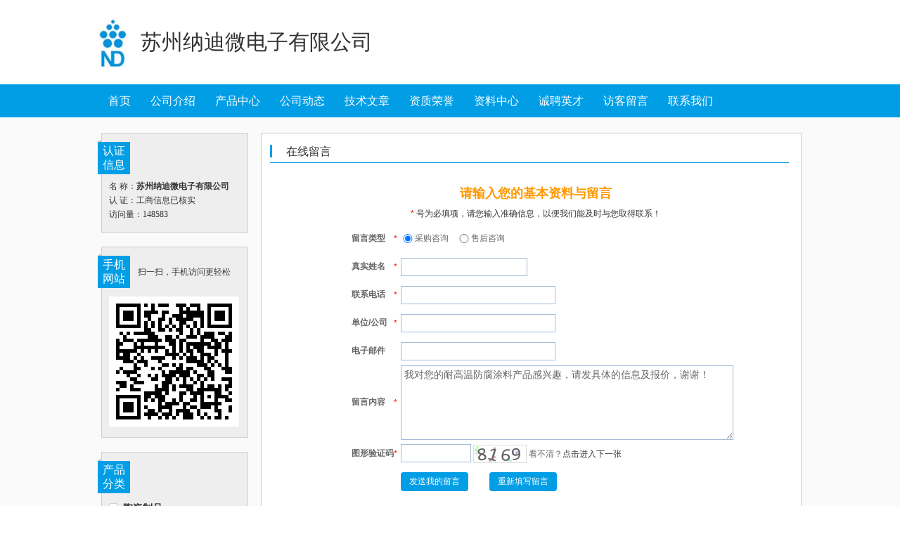

--- FILE ---
content_type: text/html
request_url: http://www.cnpowder.com.cn/show/ns22178/message_126380.html
body_size: 5302
content:
<!DOCTYPE html PUBLIC "-//W3C//DTD XHTML 1.0 Transitional//EN" "http://www.w3.org/TR/xhtml1/DTD/xhtml1-transitional.dtd">
<html xmlns="http://www.w3.org/1999/xhtml">
<head>
<meta http-equiv="Content-Type" content="text/html; charset=utf-8" />
<title>在线留言_耐高温防腐涂料_-苏州纳迪微电子有限公司</title>
<link href="/dons/v1images/style.css.php?c=019EE6" rel="stylesheet" type="text/css" />
<link href="/dons/pubcss/gustbook.css" type="text/css" rel="stylesheet" />
<script type="text/javascript" src="/img/pub/js/jquery.min.js"></script>
<script type="text/javascript" src="/dons/pubcss/common.js"></script>
<script type="text/javascript">

function mbStringLength2(s)
{
	var totalLength = 0;
	var i;
	var charCode;
	for (i = 0; i < s.length; i++) 
	{
		charCode = s.charCodeAt(i);
		if (charCode < 0x007f)
		{
			totalLength = totalLength + 1;
		} else if ((0x0080 <= charCode) && (charCode <= 0xffff))
		{
			totalLength += 2;
		}
	}
	return totalLength;
} 
function mbStringLength(s)
{
	return s.length;
} 
var send_delayTime_seconds = 600;
var send_delayTime = send_delayTime_seconds;
var login_delayFlag = true;
function mobilecode_countDown() {
    send_delayTime--;
    $("#btn_sendMobileCode").attr("disabled", "disabled");
    $("#btn_sendMobileCode").html(send_delayTime + '秒后重新获取');
    if (send_delayTime == 1) {
        send_delayTime = send_delayTime_seconds;
        $("#btn_sendMobileCode").val("获取短信验证码");
        $("#btn_sendMobileCode").attr("disabled", false);
        login_delayFlag = true;
    } else {
        login_delayFlag = false;
        setTimeout(mobilecode_countDown, 1000);
    }
}
function fun_btn_sendMobileCode() {
    if ($("#btn_sendMobileCode").attr("disabled")) {
        return;
    }
    if ($("#btn_sendMobileCode").attr("disabled") || login_delayFlag == false) {
        return;
    }
	if ($("#Phone").val()==""){
		alert("请先输入手机号码。");
		document.getElementById("Phone").focus();
		return false;
	}
    var mobile = $("#Phone").val();
	var validdateCode = $("#validdate").val();
	if (validdateCode==""){
        alert("请输入图形验证码。");
		document.getElementById("validdate").focus();
        return false;
	}
    $("#btn_sendMobileCode").attr("disabled", "disabled");
	$.ajax({
		type : "GET",
		url : "/img/pub/sendmcode.php?state=sendmCode&validdate="+validdateCode+"&tomobile=" + $("#Phone").val() + "&r=" + Math.random(),
		dataType:'json',
		contentType : "application/x-www-form-urlencoded; charset=utf-8",
		data : { },
		success : function(result) {
			if (result.success==0) {
                $("#btn_sendMobileCode").html(send_delayTime_seconds+"秒后重新获取");
                setTimeout(mobilecode_countDown, 1000);
				alert("验证码已发送，请查收短信，验证码10分钟内有效。");
            }else{
				if (typeof(result.delayTime)!="undefined") {
					send_delayTime=parseInt(result.delayTime);
					setTimeout(mobilecode_countDown, 1000);
				}
				$("#btn_sendMobileCode").attr("disabled", false);
				alert(result.info);
			}
		}
	});

}

function submitMsgForm(me){
    var leavetype = 0;
    leavetyperadio=document.getElementsByName("leavetype");
    for (var i=0;i<leavetyperadio.length;i++)    {
        if (leavetyperadio[i].checked) leavetype=leavetyperadio[i].value;
    }
 	var name = document.getElementById("CName").value;
 	var tel = document.getElementById("Phone").value;
 	var company = document.getElementById("GuestType").value;
 	var email = document.getElementById("Email").value;
 	var ly = document.getElementById("Content").value;
	var validdate=document.getElementById("validdate").value;
 	var CID="22178";
	if (document.getElementById("FromPID")){
		FromPID=document.getElementById("FromPID").value;
	}else{
		FromPID=0;
	}
 	if (name=="")
 	{
 		alert("请填写您的真实姓名");
 		document.getElementById("CName").focus();
    }else if(mbStringLength(name)>30)
    {
 		alert("请正确填写您的姓名");
 		document.getElementById("CName").focus();
    } else if(tel=="")
    {
 		alert("请填写您的联系电话");
 		document.getElementById("Phone").focus();
    } else if(mbStringLength(tel)>150)
    {
 		alert("请正确填写您的电话");
 		document.getElementById("Phone").focus();
    } else if(company=="")
    {
 		alert("请填写您的单位/公司");
 	  document.getElementById("GuestType").focus();
    }else if(mbStringLength(company)>150)
    {
 		alert("您的单位/公司名称不能超过75个汉字或者150个字符");
 		document.getElementById("GuestType").focus();
    }else if(ly=="")
 	{
 		alert("请填写您的留言内容");
 		document.getElementById("Content").focus();
 	}else if(mbStringLength(ly)>3000)
    {
 		alert("您的留言内容不能超过1500个汉字或者3000个字符");
 		document.getElementById("Content").focus();
    }else if (email!="" && mbStringLength(email)>150)
	{
		alert("请正确填写您的邮箱");
		document.getElementById("Email").focus();
	}  else if (validdate=="")
	{
		alert("请输入图形验证码");
		document.getElementById("validdate").focus();
	} else if (validdate!="" && mbStringLength(validdate)<4)
	{
		alert("请正确填写图形验证码");
		document.getElementById("validdate").focus();
	}else {
				var url = "/dons/addLeaveword_ajax_code.php";
		var paradata = [
		  "CName=", name,
		  "&leavetype=", leavetype,
		  "&Phone=", tel,
		  "&GuestType=", company,
		  "&Email=",email,
		  "&Content=",ly,
		  "&FromPID=",FromPID,
		  "&CID=",CID,
		  "&validdate=",validdate
         ].join("");
     	oldcaption=me.value;
		me.value='正在提交留言';
		me.disabled=true;
		 var response = JAX(url,paradata);			
		  if(response.indexOf('ok')>-1)		{
			me.value='留言成功';
			alert("留言提交成功！");
			document.getElementById("CName").value = "";
 	        document.getElementById("Phone").value = "";
 	        document.getElementById("GuestType").value= "";
 	        document.getElementById("Email").value="";
 	                    
		} else{
			alert('提示:'+response);
			me.value=oldcaption;
			me.disabled=false;
		}
					
   }     
		
}
</script>
<script type="text/javascript">
window.onload = function(){
 $("nav1").onclick = function(e){
  var src = e?e.target:event.srcElement;
  if(src.tagName == "H3"){
   var next = src.nextElementSibling || src.nextSibling;
   next.style.display = (next.style.display =="block")?"none":"block";
  }
 }
}
</script>
</head>

<body>
<!-- header start -->
<div class="header" style=" margin-bottom:20px;">
<div style="height:70px; float:left;margin-right:20px;"><img src="http://img2.cnpowder.com.cn/img/daily/2023/04/12/095628_499857_logo_22178.jpg" height="70" style=" max-height:70px;"></div><div style="line-height:68px; display:inline-table; float:left;">苏州纳迪微电子有限公司</div></div>

<div class="nav">
	<div class="nr">
		<ul>
    		<li style="width:60px;"><a href="index.html">首页</a></li>
        	<li><a href="company_introduction.html">公司介绍</a></li>
        	<li><a href="product_line.html">产品中心</a></li><li><a href="company_news.html">公司动态</a></li><li><a href="technical_article.html">技术文章</a></li>        	<li><a href="company_honor.html">资质荣誉</a></li>
        	<li><a href="information_download.html">资料中心</a></li>
        	<li><a href="job.html">诚聘英才</a></li>
        	<li><a href="leave_word.html">访客留言</a></li>
        	<li><a href="contact_us.html">联系我们</a></li>
    	</ul>
    </div>


</div>
<script>
function open_popwin(){
	awidth=380;	 aheight=370;
	//win = document.getElementById('popwin_bg_tran');
	if (document.documentElement.scrollTop){
		cWidth=document.documentElement.clientWidth;
		scTop=document.documentElement.scrollTop-1;
	}else{
		scTop=document.body.scrollTop-1;
		cWidth=document.body.clientWidth;
	}
	$("#popwin_bg_tran").css("top", -1);
	$("#popwin_bg_tran").css("height", $(document).height()+2);
	$("#popwin_bg_tran").css("display", 'block');
	$("#popwin_bg").width(awidth);
	$("#popwin_bg").height(aheight);
	$("#popwin").width(awidth);
	$("#popwin").height(aheight-40);
	$("#popwin").css("left", Math.round((cWidth - awidth) / 2));
	//cHeight=document.documentElement.clientHeight;
	cHeight=$(window).height();
	if (cHeight>0){
		cHeight=cHeight - aheight;
		if (cHeight<20) cHeight=20;
		cHeight=Math.round(cHeight / 3);
		if (cHeight>300) cHeight=300;
	}else
		cHeight=150;
	$("#popwin").css("top", "15%");
	$("#popwin").css("display", 'block');
	$("#popwin_title").height(40);
	$("#popwin_title").width(awidth-20);
	$("#popwin_nr").height(aheight-50);
	$("#popwin_nr").width(awidth-20);
	return false;

}
function close_popwin(){
	$(".popwin_bg_tran").css("display", 'none');
	$(".popwin").css("display", 'none');
	return false;
}
 </script><!-- header end -->

<!-- main start -->
<div class="center">
<div class="main">
		<div class="left">
<div class="bk1">
<div class="rzxx"></div>
<div class="bt">认证信息</div>
            <div class="wz">&nbsp;</div>
            名  称：<b>苏州纳迪微电子有限公司</b><br />
			认  证：工商信息已核实<br />
			访问量：148583        </div>
        <div class="bk1">
        	<div class="rzxx"></div>
        	<div class="bt">手机网站</div>
            <div class="wz_nr">扫一扫，手机访问更轻松</div>
            <img src="phpewm.php?c=22178" />
        </div>
        <div class="bk1">
        	<div class="rzxx"></div>
        	<div class="bt">产品分类</div>
            <div class="wznr">
            	<div id="nav1"><script>
function openclosediv(me,id){
	if ($("#cat"+id).css('display')=='none'){
		$("#cat"+id).css('display', 'block');
		$(me).removeClass('close').addClass('open'); 
	}else{
		$("#cat"+id).css('display', 'none');
		$(me).removeClass('open').addClass('close'); 
	}
}
    function showPhoneL(Id, MsgType, ImShowId) {
		$("#popwin").attr('showPhoneId',Id); $("#popwin").attr('MsgType',MsgType); $("#popwin").attr('ImShowId',ImShowId); open_popwin('L');	}
</script>
<h3><em class="open" onclick="openclosediv(this, 1411);"></em><a href="product_line__c1411.html" title="陶瓷制品_产品中心_苏州纳迪微电子有限公司">陶瓷制品</a></h3>
    <div id="cat1411" style="display:block;"><a href="product_152919.html" idn="0" title="耐磨防腐">耐磨防腐</a><a href="product_152920.html" idn="0" title="硅溶胶">硅溶胶</a><a href="product_152921.html" idn="0" title="甲醇硅溶胶 ND-0103">甲醇硅溶胶 ND-0103</a><a href="product_152922.html" idn="0" title="乙醇硅溶胶 ND-0104">乙醇硅溶胶 ND-0104</a><a href="product_152923.html" idn="0" title="SK-30中性硅溶胶 ND-0201">SK-30中性硅溶胶 ND-0201</a><a href="product_152924.html" idn="0" title="硅铝复合溶胶">硅铝复合溶胶</a>    </div>
<h3><em class="close" onclick="openclosediv(this, 1912);"></em><a href="product_line__c1912.html" title="二氧化硅粉_产品中心_苏州纳迪微电子有限公司">二氧化硅粉</a></h3>
    <div id="cat1912" style="display:none;"><a href="product_126382.html" idn="0" title="纯二氧化硅球形微粉">纯二氧化硅球形微粉</a>    </div>
<h3><em class="close" onclick="openclosediv(this, 1600);"></em><a href="product_line__c1600.html" title="纳米材料_产品中心_苏州纳迪微电子有限公司">纳米材料</a></h3>
    <div id="cat1600" style="display:none;"><a href="product_126380.html" idn="0" title="耐高温防腐涂料">耐高温防腐涂料</a>    </div>
<h3><em class="close" onclick="openclosediv(this, 1811);"></em><a href="product_line__c1811.html" title="其它_产品中心_苏州纳迪微电子有限公司">其它</a></h3>
    <div id="cat1811" style="display:none;"><a href="product_126384.html" idn="0" title="氧化铝溶胶">氧化铝溶胶</a>    </div>
</div>
            </div>
        </div>
        <div class="bk1">
        	<div class="rzxx"></div>
        	<div class="bt">公司品牌</div>
            <div class="wz_nr">品牌传达企业理念</div><div class="ppdiv"><a href="product_line.html?b=5750" target="_blank">纳迪</a></div>        </div>

        <div class="bk1">
        	<div class="rzxx"></div>
        	<div class="bt">友情链接</div>
            <div class="wznr1">
            	<ul>                    <li><a href="http://www.cnpowder.com.cn/" target="_blank">中国粉体网</a></li>
                    <li><a href="http://show.cnpowder.com.cn/" target="_blank">网上粉体展</a></li>
                    <li><a href="http://hr.cnpowder.com.cn/" target="_blank">粉体人才</a></li>
                </ul>
            </div>
        </div>
<div style="clear:both"></div>    </div>
    
    <div class="right"><div class="right_bt" style="padding:0px; margin:0px; border:0px;">
    	<div class="tj"><div class="btt"></div>在线留言</span></div><br /><br />
<table width="96%" border="0" align="center" cellpadding="0" cellspacing="0">
<tr>
<td height="30" align="center" valign="middle"><B><FONT color=#ff9900 size="+1">请输入您的基本资料与留言</FONT></B></td>
</tr>
<tr>
<td height="30" align="center" valign="middle"><FONT color=#ff0000>*</FONT><font color=#333333>&nbsp;号为必填项，请您输入准确信息，以便我们能及时与您取得联系！</font></td>
</tr>
</table>
<form method="post" >
<table width="96%" border="0" cellspacing="0" cellpadding="0" align=center >
<tr>
<TD width="100">&nbsp;</TD>
<TD height=40 align="left" width="60"><STRONG>留言类型</STRONG><FONT color=#ff0000></FONT></TD>
<td width="10" height="40"><FONT color=#ff0000>*</FONT> </td>
<TD height=40><label><input name="leavetype" id="leavetype1" type="radio" value="1" checked="checked" style="vertical-align:middle; width:20px;" />采购咨询</label> &nbsp; &nbsp;<label><input name="leavetype" id="leavetype2" type="radio" value="2" style="vertical-align:middle; width:20px;" />售后咨询</label></TD>
</tr>
<tr>
<TD width="100">&nbsp;</TD>
<TD height=40 align="left" width="60"><STRONG>真实姓名</STRONG><FONT color=#ff0000></FONT></TD>
<td width="10" height="40"><FONT color=#ff0000>*</FONT> </td>
<TD height=40><input name="FromPID" id="FromPID" type="hidden" value="126380" /><input type="hidden" name="CID" id="CID" value="22178" /><input name="CName" id="CName" type="text" size="20" maxlength="60" class="liuyan_input" /></TD>
</tr>
<tr>
<TD width=100>&nbsp;</TD>
<TD height=40 align="left"><STRONG>联系电话</STRONG><FONT color=#ff0000></FONT></TD>
<td width="10" height="40"><FONT color="#ff0000">*</FONT> </td>
<TD height=40><input name="Phone" id="Phone" type="text" size="25" maxlength="90" class="liuyan_input" /></TD>

</tr>
<tr>
<TD width=100>&nbsp;</TD>
<TD height=40 align="left"><STRONG>单位/公司</STRONG><FONT color=#ff0000></FONT></TD>
<td width="10" height="40"><FONT color="#ff0000">*</FONT> </td>
<TD height=40><input name="GuestType" id="GuestType" type="text" size="25" maxlength="60" class="liuyan_input" /></TD>

</tr>
<tr>
<TD width=100>&nbsp;</TD>
<TD height=40 align="left"><STRONG>电子邮件</STRONG></TD>
<td width="10" height="40"></td>
<TD height=40><input name="Email" id="Email" type="text" size="25" maxlength="190" class="liuyan_input" /></TD>
</tr>
<tr>
<TD width=100>&nbsp;</TD>
<TD height=40 align="left"><STRONG>留言内容</STRONG></TD>
<td width="10" height="40"><FONT color="#ff0000">*</FONT> </td>
<TD height=40><textarea class="liuyan_input" id="Content" name="Content" cols="56" rows="6">我对您的耐高温防腐涂料产品感兴趣，请发具体的信息及报价，谢谢！</textarea></TD>
</tr>
<tr>
<TD width=100>&nbsp;</TD>
<TD height=40 align="left"><STRONG>图形验证码</STRONG></TD>
<td width="10" height="40"><FONT color=#ff0000>*</FONT> </td>
<TD height=40><input type="text" id="validdate" name="validdate" size="10" maxlength="4" class="liuyan_input" />
<img src="/img/pub/verifycode2.php?m=1" id="validdateimg" align="absmiddle" style="cursor:pointer; margin-top:-2px;" onClick=" this.src='/img/pub/verifycode2.php?m=1&r='+Math.random();"/>&nbsp;<span>看不清？</span><a href="javascript:;" onClick=" document.getElementById('validdateimg').src='/img/pub/verifycode2.php?m=1&r='+Math.random();">点击进入下一张</a></TD>
</tr><tr align="center" valign="middle">
<td width="100" height="40">&nbsp;</td>
<td height="40">&nbsp;</td>
<td height="40" align="left"></td>
<td align="left"><input type="button" onclick="submitMsgForm(this)" value="发送我的留言" class="leavewordbtn" /><input name="按钮" type="reset" value="重新填写留言" style="margin-left:30px;" class="leavewordbtn" />&nbsp;</td>
</tr>
<tr>
<td width="100">&nbsp;</td>
<td>&nbsp;</td>
<td>&nbsp;</td>
<td>&nbsp;</td>
</tr>
</table>
</form>        <div style=" clear:both;height:10px; width:620px; display:block"></div></div>
    </div>

</div>
</div>
<!-- main end -->

<div class="footer">
	<div class="footer_center">
		<a href="https://szndw.cnpowder.com.cn/">苏州纳迪微电子有限公司</a>官方展台由<a href="https://www.cnpowder.com.cn/">中国粉体网</a>设计制作，工商信息已核实。<br />
    	公司地址：苏州高新区嵩山路488号<br />
<a href="https://szndw.cnpowder.com.cn/">https://szndw.cnpowder.com.cn/</a>
    </div>
</div></body>
</html>


--- FILE ---
content_type: text/css; charset=utf-8
request_url: http://www.cnpowder.com.cn/dons/v1images/style.css.php?c=019EE6
body_size: 4868
content:
@charset "utf-8";
/* CSS Document */


body, ol, form, fieldset, legend, input, textarea,dl, select {margin: 0;padding: 0;font: 12px "宋体","Arial Narrow",HELVETICA; color:#666; background:#fff;}

.left h1,.left h2, .left h3, .left h4, .left h5, .left h6, .left th {font: 12px "宋体","Arial Narrow",HELVETICA; color:#666; background:#fff; }

a {text-decoration: none; color:#393939; outline:none;}
a:hover {text-decoration: none;color:#cc0001;}
address, caption, cite, code, dfn, em, th, var {font-style:normal;font-weight:normal}
em {font-style: normal;}

img {border: 0 none;vertical-align: middle;}

.divueditor { font-family: sans-serif,"微软雅黑"!importan; font-size:14px!important; }
.divueditor td { border: 1px solid #DDD;}
.divueditor table { border-collapse: collapse; }
/* header */
.header{width:1000px; height:74px; margin:0px auto; color:#333; font-family:"微软雅黑"; font-size:30px; padding-top:26px;}
.nav{width:100%; height:47px; background:#019EE6;}
.nav .nr{width:1000px; height:47px; margin:0px auto;}
.nav .nr ul {margin: 0;padding: 0; }
.nav .nr li{list-style: none outside none;width:92px; height:47px; float:left; font-size:16px; font-family:"微软雅黑"; color:#fff; text-align:center; line-height:47px;}
.nav .nr li a{color:#fff;}
.nav .nr li a:hover{ text-decoration: underline; }

/* left */
.center{width:100%; overflow:hidden; background:#fafafa; padding-top:12px;}
.main{width:1000px; overflow:hidden; margin:0px auto;}
.left{width:213px; float:left; margin-top:10px;}
.bk1{width:197px; overflow:hidden; float:right; border:1px solid #cecece; color:#333; font-family:"宋体"; padding-left:10px; line-height:20px; margin-bottom:20px; background:#eeeeee; padding-bottom:15px;}
.bk1 h3 {margin: 0;padding: 0;font: 12px "宋体","Arial Narrow",HELVETICA; color:#666; background:#fff;}
.bk1 td {margin: 0;padding: 0;font: 12px "宋体","Arial Narrow",HELVETICA; color:#666; background:#fff;}
.rzxx{width:5px; height:3px; background:url(
bj.jpg) no-repeat 0 0; position:absolute; margin-left:-16px;_margin-left:-56px; margin-top:9px;}
.bt{width:46px; height:43px; background:#019EE6; position:absolute; margin-left:-16px; _margin-left:-56px; margin-top:12px; color:#fff; font-family:"微软雅黑"; font-size:16px; text-align:center; padding-top:3px;}
.wz{color:#000;font-size:18px; font-family:"微软雅黑"; margin-left:41px; margin-top:25px; margin-bottom:20px;}
.font1{color:#880101; font-weight:bold;}
.wz_nr{color:#333; font-family:"宋体";margin-left:41px; margin-top:25px; margin-bottom:25px;}
.wznr{width:195px; overflow:hidden; margin-top:67px;}
.dh{width:208px; height:53px; float:right; line-height:20px; padding-top:12px;}
.font3{color:#019EE6; font-size:16px; font-family:"微软雅黑"; font-weight:bold; }
.font4{font-size:12px; color:#019EE6; font-family:"宋体"; margin-left:3px; margin-right:2px; }
.font5{color:#c8c8c8; font-family:"宋体"; font-size:12px;}
/* gd */
#nav1{width:195px;}
#nav1 h3 { cursor:pointer; line-height:30px; height:30px; color:#333; font-size:14px; font-weight:bold;background-color:#eee; }
#nav1 h3 a {display:inline; margin-left:8px;}
#nav1 h3 a:hover {display:inline; margin-left:8px; color:#cc0001}
#nav1 h3 em.open{ cursor:pointer; line-height:12px; height:12px; width:12px;  display:inline-block;background:url(tb.jpg) no-repeat 0 0; background-position:left center; }
#nav1 h3 em.close{ cursor:pointer; line-height:12px; height:12px; width:12px; display:inline-block; background:url(tb2.jpg) no-repeat 0 0; background-position:left center;}
#nav1 a{display:block; line-height:24px;color:#333; text-indent:15px; height:24px; width:190px; overflow:hidden; }
#nav1 a:hover{display:block; line-height:24px;text-indent:15px; height:24px; width:190px; overflow:hidden;background-color:#eee; color:#cc0001;}
#nav1 div{display:none; border-top:none; color:#333;}

.wznr1{width:195px; margin-top:67px; position:relative;}
.wznr1>ul { margin:0; padding:0;}
.wznr1 li{list-style: none outside none; width:195px; height:25px; line-height:25px; background:url(
bd.jpg) no-repeat 0 0; background-position:left center; text-indent:10px; float:left;}
.wznr1 .tipmsg { display:none;padding-top: 10px; position: absolute; left: 0; z-index: 9999999; margin-top:-10px;}
.wznr1:hover .tipmsg { display:block; }

.wznr1:hover .tipmsg .innerDialog { width:360px; font-size:14px; line-height:1.6;text-align:left;
	background: #FFFFFF;
	border: 1px solid #ddd;
	padding: 10px;
	cursor: pointer;
	box-shadow: 0px 2px 4px 2px rgba(0,0,0,0.0800);
    }
/* right */
.right{width:755px; overflow:hidden; border:1px solid #cecece; float:right; margin-top:10px; background:#fff; padding-left:12px;}
.tj{width:738px; height:30px; line-height:30px; border-bottom:1px solid #019EE6; text-indent:20px; font-family:"微软雅黑"; font-size:16px; color:#019EE6; color:#333; margin-top:11px;}
.btt{width:3px; height:18px; background:#019EE6; float:left; margin-top:5px;}
.right>ul { margin: 0;padding: 0; }
.right>ul>li{list-style: none outside none; width:738px; height:168px; border-bottom:1px solid #d7dae1; padding-top:20px;}
.tj_top{width:566px; height:25px; line-height:25px; font-family:"微软雅黑"; font-size:16px; color:#333; float:left;}

.tj_wz{width:245px; height:28px; line-height:28px; font-family:"宋体"; font-size:12px; float:left; margin-top:5px; color:#666;}
.tj_an{width:100px; height:24px; line-height:24px; font-family:"宋体"; font-weight:bold; font-size:12px; text-align:center; background:#019EE6; display:block; float:right;}
.tj_an a{color:#fff;}

.right_bt{width:755px; overflow:hidden; border:1px solid #cecece; float:right; margin-top:10px; background:#fff; padding-left:12px; margin-top:26px;}
.tj{width:738px; height:30px; line-height:30px; border-bottom:1px solid #019EE6; text-indent:20px; font-family:"微软雅黑"; font-size:16px; color:#019EE6; color:#333; margin-top:11px;}
.right_bt dt{width:620px; height:30px; line-height:30px;font-size:14px; color:#333; display:block;}
.right_bt dt a{font-size:14px;}
.right_bt dd{width:85px; height:30px; line-height:30px; font-size:12px; color:#666; float:left; text-align:left; display:block;}

.right_bt1{width:755px; overflow:hidden; border:1px solid #cecece; float:right; margin-top:10px; background:#fff; padding-right:10px; margin-top:26px; font-size:14px; line-height:30px; color:#333; padding-left:10px; padding-bottom:10px;}

/* footer */
.footer{width:100%; background:#eee;  height:129px; margin-top:12px;}
.footer .footer_center{width:980px; height:109px; color:#333; margin:0px auto; line-height:25px; text-align:center; padding-top:20px;}



.soso{width:100%; background:#fff; border-bottom:1px solid #d9d9d9; height:45px;}
.soso .soso_nr{width:1000px; height:45px; line-height:45px; color:#333; margin:0px auto;}
.cq{width:990px;  margin:0px auto; border:1px solid #d7d7d7; background:#fff; padding-left:10px;}
.cp_tj{width:970px; height:37px; line-height:37px; border-bottom:1px solid #019EE6; background:url(
tj.jpg) no-repeat 0 0; background-position:left; text-indent:20px; font-family:"微软雅黑"; font-size:18px; color:#019EE6; color:#333; margin-top:11px;}
.font2{font-size:20px; font-family:"微软雅黑"; color:#019EE6;}
.soso_left{width:356px; overflow:hidden; float:left; margin-top:20px; margin-left:10px;}
.soso_right{width:599px; overflow:hidden; border:1px solid #dbdbdb; float:right; margin-right:17px; margin-top:20px;}
.soso_right_nr{width:295px; overflow:hidden; float:left;}
.soso_right_nr dt{width:112px; height:31px; display:block; background:#f0f0f2; float:left; color:#323443; line-height:31px; text-align:right;font-family:"微软雅黑"; ; margin-top:1px;}
.soso_right_nr dd{width:165px; height:30px; display:block; background:#fff; float:left; border-bottom:1px dashed #dbdbdb; text-align:left;font-family:"微软雅黑"; line-height:30px; margin-top:1px;}

.descriptiontext { line-height:1.8; color:#333333; font-size:14px; padding-right:10px;}
.descriptiontext p { line-height:1.8; color:#333333; font-size:14px;}
.descriptiontext img { max-width:100%;}
.liuyan_input {	border:1px solid #A5BBD7; padding:4px 4px; font-size:14px; }
.ppdiv { background:url(learr.gif) no-repeat left; background-position: 0px -28px; text-indent:20px;  line-height:24px; font-weight:bold;}
.bq_fy2 { float:left; margin-top:10px; width:676px;}
.bq_fy2 span.current { background-color:#1c69c1; padding:5px 8px; color:#FFFFFF;font-family:"微软雅黑"; font-size:14px;margin-right:10px;}
.bq_fy2 a { border: 1px solid #e0e0e0; padding:5px 8px; color:#79787d;font-family:"微软雅黑"; font-size:14px;margin-right:10px;}

/*只能修改内容，不能修改名称，不能增加名称*/
/*只能修改内容，不能修改名称，不能增加名称*/
/*只能修改内容，不能修改名称，不能增加名称*/
/* CSS Document */
#LW{
	font-size:14px;
	position: absolute; 
	bottom: 2px; 
	right:10px; 
	float:right; 
	border:0px; 
	display:table;
}
#LW form{
 margin: 0px;
}


#LW_Content {
 /*background: #edf6ff;*/

}


#LW_Content .EMiddle {
 padding-top:4px;
}

#LW_Content  input{
	border:1px solid #A5BBD7;
	border-radius:4px;
	width:196px;
	padding:4px 6px;
	font-size: 14px; 
}
#LW_Content textarea {
	border:1px solid #A5BBD7;
	border-radius:4px;
	color: #000000; 
	font-size:14px;
	height:60px;
	margin-left:15px;
	overflow:hidden;
	width:256px;
	padding:4px 4px;
}
#LW_Content .name {
	font-size: 14px; 
	margin-left: 18px; 
	color: #000000; 
	height:36px; 
	line-height:36px;
}
#LW_Content li {
	line-height:22px;
	list-style-position:outside;
	margin:0;
	text-align:left;
	font-size:12px;
}
#LW_Content .EBottom {
 BACKGROUND: url(lw_bottom.gif) no-repeat; OVERFLOW: hidden; WIDTH: 201px; HEIGHT: 5px
}

.LW_send_all {BACKGROUND: url(lw_send_all.gif) no-repeat; width:118px; height:32px; border:none;}
.lw_bgColor { background-color:#f1f3f5; }
ul.lw_bgColor { margin:0; padding:0; }
ul.lw_bgColor>li { list-style: none outside none; }
#divliuyan {
	width:300px;
	height:370px;
	overflow:hidden;
	float:right;
	position: absolute;
	padding:2px;
	background-color:#019EE6;
	left: 3px;
	top: 1863px;
}
#divliuyan .divliuyan2 { width:300px; height:370px;background-color:#f1f3f5 }
.liuyanmsg { display:none; height:48px; background-color:#019EE6; text-align:center; }
.liuyan_bt { height:40px; background-color:#019EE6 }
.liuyan_msgbtn { background-color:#019EE6; color:#FFFFFF; padding:5px 12px;border-radius:4px; border:1px solid #019EE6; }
.liuyan_msgbtn:hover { color:#ffffff;}
.leavewordbtn { background-color:#019EE6; color:#FFFFFF; padding:5px 12px;border-radius:4px; border:0px; cursor:pointer; }

.hd{width:1000px; margin:0 auto;}
#focus {width:1000px; overflow:hidden; position:relative;}
#focus ul { position:absolute; margin:0; padding:0;}
#focus ul li {list-style: none outside none; float:left; width:1000px;  overflow:hidden; position:relative; background:#000;}
#focus ul li div {position:absolute; overflow:hidden;}
#focus .btnBg {position:absolute; width:1000px; height:20px; left:0; bottom:0; }
#focus .btn {position:absolute; width:1000px; height:10px; padding:5px 10px; right:0; bottom:0; text-align:center;}
#focus .btn span {display:inline-block; _display:inline; _zoom:1; width:25px; height:10px; _font-size:0; margin-left:5px; cursor:pointer; background:#ff0000;}
#focus .btn span.on {background:#fff;}
/*#focus .preNext {width:45px; height:100px; position:absolute; top:90px; cursor:pointer;background:url(sprite.png) no-repeat 0 0;}*/
#focus .preNext {width:45px; height:100px; position:absolute; top:90px;  cursor:pointer;}
#focus .pre {left:0;}
/*#focus .next {right:0; background-position:right top;}*/
#focus .next {right:0; }

a.clibtn:link,a.clibtn:visited,a.clibtn:active { height:20px; font-size:12px; background:#e96a45;line-height:20px; padding:0 8px; margin-right:10px; display:inline-block; text-align:center; color:#fff;
border:1px solid #ca4e2a;
background-image: -moz-linear-gradient(top, #e96a45, #e45936); /* Firefox */
background-image: -webkit-gradient(linear, left top, left bottom, color-stop(0, #e96a45), color-stop(1, #e45936)); 
filter: progid:DXImageTransform.Microsoft.gradient(startColorstr='#e96a45', endColorstr='#e45936', GradientType='0'); 
-moz-border-radius:2px;-webkit-border-radius:2px;border-radius:2px;}
a.clibtn:hover{height:20px; font-size:12px; background:#ee8765;line-height:20px; display:inline-block; text-align:center; color:#fff;
border:1px solid #ca4e2a;
background-image: -moz-linear-gradient(top, #d11b07, #b60512); /* Firefox */
background-image: -webkit-gradient(linear, left top, left bottom, color-stop(0, #d11b07), color-stop(1, #b60512)); 
filter: progid:DXImageTransform.Microsoft.gradient(startColorstr='#d11b07', endColorstr='#b60512', GradientType='0'); 
-moz-border-radius:2px;-webkit-border-radius:2px;border-radius:2px;}
.liuyan_pro_detail { text-align:right; padding-right:50px; }
.liuyan_pro_detail a { height:28px; width:80px; background-color:#019EE6; color:#ffffff; display:inline-table;text-align:center; margin-right:10px; }
.liuyan_pro_detail a:hover {color:#ffffff;}
.btypetil {width: 767px; float: right; border-bottom: 1px solid #d8d8d8; margin-top:20px; background: #fefefe; }
.btypetil ul { margin:0; padding:0; margin-bottom:-1px;}
.btypetil ul li { list-style: none outside none; float: left; padding: 10px 20px; font-size: 15px; text-align: center; background: #fefefe; border: 1px solid #eee; border-bottom: 0px; }
.btypetil ul li.Selected { color: black; border-top: 2px solid #019EE6; background: #fff; font-weight: bold; border-bottom: 1px solid #ffffff;}
.btypecontent { width: 745px; float: right;background: #ffffff;  border: 1px solid #d8d8d8; border-top: 0; padding:10px;}
.btypecontent ul li {float: left; width: 23%; margin: 10px 1%; white-space: nowrap; overflow: hidden; text-overflow: ellipsis;}

.rpopbox { position: absolute; top: 11px; right: -160px; z-index: 200;font-family: 'serif';}
.kuai { width: 150px; background: #fff; box-shadow: 0 0 3px #999; border-radius: 12px; position:relative }
.pcicon { background: url(pcicons.png) no-repeat;
        background-position-x: 0%;
        background-position-y: 0%;
        background-size: auto;
    width: 25px;
    height: 25px;
    background-size: cover;
    float: left;
    margin: 8px 8px 0 8px;

}
.pc1 { background-position: 0px -0px; }
.pc2 { background-position: 0px -25px; }
.pc3b { background-position: 0px -125px; }
.ktel { font: 16px; color: #CC0001; font-weight: bold; line-height: 24px; vertical-align: middle;display: table-cell;}
.kuaitext {font-size: 14px;border-bottom: 1px solid #ddd;padding-top: 10px;}
.kqr { clear: both; color: #aaa; line-height: 40px; text-align: center;font-size: 12px;}
.knav { height: 40px; font-size: 14px;}
.lh50 { line-height: 40px;}
.knavorg {

    height: 40px;
    font-size: 14px;
    border-radius: 0 0 12px 12px;
    color: #fff;
    cursor: pointer;
	background: -moz-linear-gradient(left, #f08c0c, #E2460c);
}
.bgcolor1 {
    background: -webkit-linear-gradient(left top,#f08c0c,#E2460c);
    background: -moz-linear-gradient(left, #f08c0c, #E2460c);
    background: -o-linear-gradient(left, #f08c0c, #E2460c);
    background: -ms-linear-gradient(left, #f08c0c, #E2460c);
    background: linear-gradient(left, #f08c0c, #E2460c);
    filter: progid:DXImageTransform.Microsoft.gradient(GradientType = 1, startColorstr = #f08c0c, endColorstr = #E2460c);
    *background: #f08c0c;
}
.bgcolor2 {
    background: -webkit-linear-gradient(left top,#f08c0c,#E0040F);
    background: -moz-linear-gradient(left, #f08c0c, #E0040F);
    background: -o-linear-gradient(left, #f08c0c, #E0040F);
    background: -ms-linear-gradient(left, #f08c0c, #E0040F);
    background: linear-gradient(to bottom, #f1a038, #e5550c, #e5550c, #e5550c, #f1a038);
    filter: progid:DXImageTransform.Microsoft.gradient(GradientType = 1, startColorstr = #f08c0c, endColorstr = #E0040F);
    *background: #f08c0c;
}
.kuaimak {  position:absolute;
    top: 35px;
    left: -120px;
    border-radius: 6px;
    border: 3px solid #f2820c; z-index:99;}
.makarr {

    border: 0;
    vertical-align: bottom;
    position: absolute;
    top: 10px;
    right: -10px;

}

.popwin_bg_tran {  position: absolute;top:-1px;left: -1px; /*margin-left: -75px;*/width: 100%;height: 100%;background: #000;border: solid 1px #fff;opacity:0.4;-moz-opacity:0.4;-khtml-opacity:0.4;filter:alpha(Opacity=40);z-index: 99992;text-align:center; display:none;}
.popwin { position:fixed;padding:0px;margin-top:0px;top: 0px;left: 17%;width:480px; height:320px;text-align:left;color: #fff;z-index: 99993; display:none; }
.popwin_title {position:absolute; background-color:#FFFFFF; color:#333333;width:450px; height:40px; padding:10px; text-align:center}
.popwin_nr {  color:#333333; padding-top:8px; font-size:14px;}
.popwin_nr {background-color:#FFFFFF; } 
.popwin_bt {color:#333333; line-height:32px;font-size:16px; height:30px;border-bottom:1px solid #cccccc;}
.popwin_til {  width:90px; text-align:right; line-height:30px; float:left; font-size:14px;}
.popwin_inputline { margin-top:5px; color:#444444; }
.popwin_input {  float:left; margin-left:2px; width:220px; padding:3px 5px; border:1px solid #cccccc;border-radius:4px; font-size:14px; }
.popwin_text { float:left; margin-left:2px; width:240px; padding:3px 5px; border:1px solid #cccccc;border-radius:4px; font-size:14px; }
.popwin_sendbtn {  float:left; margin-left:2px; margin-top:15px; width:180px;line-height:32px; border:0px;border-radius:6px; font-size:16px; background-color:#019EE6; color:#FFFFFF; }
.topsearch { float:right; width:250px; margin-top:-3px;}
.topsearch .inp {font-size: 14px;  height: 26px;  width: 210px;  padding: 0 8px; line-height: 26px; border: 1px solid #aaa;    border-radius: 4px;}
.pcsearch {background-color:#019EE6;  background: url('pcicons.png?v=1') no-repeat; background-size: 100%; background-position: 0px -176px; border:0;height: 22px; width:22px;  margin-left:-30px; vertical-align:middle; margin-top:-4px;}

.floor_cont_rig{ margin-top:25px; width: 732px; height: auto; overflow: hidden;}
.floor_cont_rig .floor_rbox{ float: left; width: 224px; margin: 0 10px 20px; background-color: #fff; border-top-left-radius: 5px; border-top-right-radius: 5px; overflow: hidden;}
.floor_cont_rig .floor_rbox .floor_aimg{ display: block; width: 224px; height: 160px; line-height: 157px; text-align: center; overflow: hidden; border-radius: 5px; position: relative;}
.floor_cont_rig .floor_rbox .floor_aimg img{ max-width: 224px; max-height: 180px; vertical-align: middle; transition: all .3s; -webkit-transition: all .3s; -moz-transition: all .3s; -ms-transition: all .3s; -o-transition: all .3s;}
.floor_cont_rig .floor_rbox .floor_aimg div{ width: 204px; height: 40px; line-height: 40px; text-align: left; font-size: 14px; padding: 0 10px; color: #fff; margin: 0; position: absolute; bottom: 0; left: 0; overflow: hidden; text-overflow: ellipsis; white-space: nowrap;
  background: -webkit-linear-gradient(0deg,rgba(0,0,0,.5),rgba(0,0,0,.3) 25.5%,rgba(0,0,0,.08) 70%,rgba(0,0,0,0));
  background: -moz-linear-gradient(0deg,rgba(0,0,0,.5),rgba(0,0,0,.3) 25.5%,rgba(0,0,0,.08) 70%,rgba(0,0,0,0));
  background: -ms-linear-gradient(0deg,rgba(0,0,0,.5),rgba(0,0,0,.3) 25.5%,rgba(0,0,0,.08) 70%,rgba(0,0,0,0));
  background: -o-linear-gradient(0deg,rgba(0,0,0,.5),rgba(0,0,0,.3) 25.5%,rgba(0,0,0,.08) 70%,rgba(0,0,0,0));
  background: linear-gradient(0deg,rgba(0,0,0,.5),rgba(0,0,0,.3) 25.5%,rgba(0,0,0,.08) 70%,rgba(0,0,0,0));
 }
.floor_cont_rig .floor_rbox .floor_atxt{ display: block; width: 214px; height: 44px; line-height: 22px; margin-top: 10px; font-size: 14px; color: #333; padding: 0 5px; text-decoration: none; overflow: hidden; text-overflow: ellipsis; display: -webkit-box; -webkit-line-clamp: 2; -webkit-box-orient: vertical; transition: all .3s; -webkit-transition: all .3s; -moz-transition: all .3s; -ms-transition: all .3s; -o-transition: all .3s;}
.floor_cont_rig .floor_rbox .floor_atxt:hover{ color: #ff5c38;}
.floor_cont_rig .floor_rbox .floor_aimg:hover img{ transform: scale(1.1); -webkit-transform: scale(1.1); -moz-transform: scale(1.1); -ms-transform: scale(1.1); -o-transform: scale(1.1);}

.show2line {
  text-overflow: ellipsis;
   display: -webkit-box;
  -webkit-line-clamp: 2;
  -webkit-box-orient: vertical;
  display: -moz-box;
  -moz-line-clamp: 2;
  -moz-box-orient: vertical;
 
  overflow-wrap: break-word;
  word-break: break-all;
  white-space: normal;
  overflow: hidden;
}

--- FILE ---
content_type: text/css
request_url: http://www.cnpowder.com.cn/dons/pubcss/gustbook.css
body_size: 406
content:
/*ֻ���޸����ݣ������޸����ƣ�������������*/
/*ֻ���޸����ݣ������޸����ƣ�������������*/
/*ֻ���޸����ݣ������޸����ƣ�������������*/
/*ֻ���޸����ݣ������޸����ƣ�������������*/
/* CSS Document */
#right{
background-color:#FFFFFF;
width:678px;
float:left;
padding-left:12px;
padding-top:14px;
padding-bottom:14px;
}
.jptj{
width:667px;
margin-bottom:14px;
}
.zycp{
width:667px;
margin-bottom:0px;
}
.jptj_top{
padding-top:10px;
width:667px;
background: url(./jptj_04.png) no-repeat;
height:16px;
}
.jptj_top h1{
width:100px;
float:left;
margin-left:26px;
font-size:14px;
color:#C41C0D;
}
.jptj_top a{
text-align:center;
float:left;
margin-left:480px;
color:#C41C0D;
background: url(./more.png) no-repeat;
width:52px;
height:19px;
line-height:19px;
}
.jptj_bot{
width:629px;
border:1px solid #B61A0C;
border-top:0px;
padding:18px;
}
.gsjs_bot{
text-indent:2em;
width:629px;
border:1px solid #B61A0C;
border-top:0px;
line-height:20px;
padding:18px;
}
.font12px{
font-size:12px;
}


--- FILE ---
content_type: application/javascript
request_url: http://www.cnpowder.com.cn/dons/pubcss/common.js
body_size: 482
content:
//AJAX Start
var Try = {
  these: function() {
    var returnValue;
    for (var i = 0; i < arguments.length; i++) {
      var lambda = arguments[i];
      try {
        returnValue = lambda();
        break;
      } catch (e) {}
    }
    return returnValue;
  }
}

var getTransport = function() {
  return Try.these(
    function() {return new ActiveXObject('Msxml2.XMLHTTP')},
    function() {return new ActiveXObject('Microsoft.XMLHTTP')},
    function() {return new XMLHttpRequest()}
  ) || false;
}

function JAX(url, parameters)
{
  var req = getTransport();
 
  if (parameters) {
      req.open('POST', url, false);
      req.setRequestHeader("Content-Type", "application/x-www-form-urlencoded");
      req.send(parameters);
  } else {
    req.open('GET', url, false);
    req.send(null);
  }

  if (req.status == 200) {
      return req.responseText;
  } else {
      return req.status;
  }
}
//AJAX End
//base function start
//base function end
//check start
//check End
